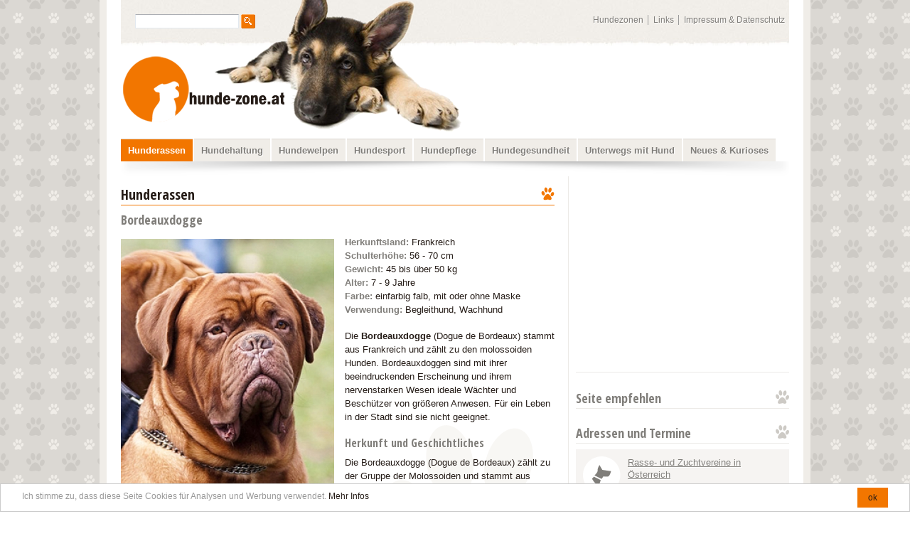

--- FILE ---
content_type: text/html; charset=utf-8
request_url: http://www.hunde-zone.at/hunderassen/bordeauxdogge.html
body_size: 19248
content:

<!DOCTYPE html PUBLIC "-//W3C//DTD XHTML 1.0 Strict//EN" "http://www.w3.org/TR/xhtml1/DTD/xhtml1-strict.dtd">
<html xmlns="http://www.w3.org/1999/xhtml" xml:lang="de" lang="de">
<head>
<meta http-equiv="Content-Type" content="text/html; charset=utf-8" />
<!--

	This website is powered by Contao Open Source CMS :: Licensed under GNU/LGPL
	Copyright ©2005-2026 by Leo Feyer :: Extensions are copyright of their respective owners
	Visit the project website at http://www.contao.org for more information

//-->
<title>Bordeauxdogge - Hunderassen – Hunde-Ratgeber</title>
<base href="http://www.hunde-zone.at/" />
<meta name="robots" content="index,follow" />
<meta name="description" content="Die Bordeauxdogge stammt aus Frankreich und zählt zu den molossoiden Hunden. Bordeauxdoggen sind mit ihrer beeindruckenden Erscheinung und ihrem nervenstarken Wesen ideale Wächter und Beschützer von größeren Anwesen. " />
<meta name="keywords" content="Bordeauxdogge, Dogue, Bordeaux, Charakter, Hunderasse, Wesensart, Erscheinungsbild" />
<meta http-equiv="Content-Style-Type" content="text/css" />
<meta http-equiv="Content-Script-Type" content="text/javascript" />
<meta name="viewport" content="width=device-width; initial-scale=1.0; maximum-scale=1.0; user-scalable=0;" />
<link rel="stylesheet" type="text/css" href="system/contao.css" media="screen" />
<style type="text/css" media="screen">
/* <![CDATA[ */
#wrapper{width:980px;margin:0 auto;}
#right{width:320px;}
#main{margin-right:320px;}
/* ]]> */
</style>
<script type="text/javascript" src="system/scripts/6bb6ab418aaa.js"></script>

<meta property="og:image" content="http://www.hunde-zone.at/tl_files/hunde-zone/images/rassen/pinscher-schnauzer-molosser/bordeauxdogge.jpg" />
<meta property="og:image" content="http://www.hunde-zone.at/tl_files/hunde-zone/pix/logo-hunde-zone.gif" />
<link href="https://plus.google.com/109484741008220219851" rel="publisher" />
<link rel="Shortcut Icon" href="favicon.ico" type="image/x-icon" />
<link rel="stylesheet" type="text/css" href="tl_files/hunde-zone/scripts/hunde-zone.css" media="screen" />
<link href='http://fonts.googleapis.com/css?family=Open+Sans+Condensed:300' rel='stylesheet' type='text/css' />
<link href='http://fonts.googleapis.com/css?family=Open+Sans+Condensed:700' rel='stylesheet' type='text/css' />
<script type="text/javascript" src="tl_files/hunde-zone/scripts/selectnav.min.js"></script>
<!--[if lt IE 9]>
	<script src="http://css3-mediaqueries-js.googlecode.com/svn/trunk/css3-mediaqueries.js"></script>
<![endif]-->

<script type="text/javascript">
  var _gaq = _gaq || [];
  _gaq.push(['_setAccount', 'UA-26022815-1']);
  _gaq.push(['_trackPageview']);
  (function() {
    var ga = document.createElement('script'); ga.type = 'text/javascript'; ga.async = true;
    ga.src = ('https:' == document.location.protocol ? 'https://' : 'http://') + 'stats.g.doubleclick.net/dc.js';
    var s = document.getElementsByTagName('script')[0]; s.parentNode.insertBefore(ga, s);
  })();
</script>

<!-- Go to www.addthis.com/dashboard to customize your tools -->
<script type="text/javascript" src="//s7.addthis.com/js/300/addthis_widget.js#pubid=ra-4f1c4281109d48f0" async="async"></script>

<script async src="//pagead2.googlesyndication.com/pagead/js/adsbygoogle.js"></script>
<script>
  (adsbygoogle = window.adsbygoogle || []).push({
    google_ad_client: "ca-pub-3269134301331688",
    enable_page_level_ads: true
  });
</script>
</head>
<body id="top" class="mac chrome ch131">

<!--[if lte IE 6]>
<div style="background:#ffc;padding:12px;border-bottom:1px solid #e4790f;font-size:14px;color:#000;text-align:center;"><strong>Achtung!</strong> Sie verwenden einen <a href="http://ie6countdown.com" style="font-size:14px;color:#e4790f;">veralteten Browser</a> und <strong>können nicht alle Funktionen dieser Webseite nutzen</strong>.</div>
<![endif]-->

<div id="wrapper">

<div id="header">
<div class="inside">

<!-- indexer::stop -->
<div class="mod_search block">

<form action="suchergebnis.html" method="get">
<div class="formbody">
<label for="ctrl_keywords_31" class="invisible">Suchbegriffe</label>
<input type="text" name="keywords" id="ctrl_keywords_31" class="text" value="" />
<input type="submit" id="ctrl_submit_31" class="submit" value="Suchen" />
</div>
</form>

</div>
<!-- indexer::continue -->

<!-- indexer::stop -->
<div class="mod_customnav block">


<ul class="level_1">
<li class="first"><a href="hundezonen.html" title="Hundezonen und Hundeausläufe in Wien" class="first">Hundezonen</a></li>
<li><a href="interessante-links.html" title="Interessante Links für Hundehalter">Links</a></li>
<li class="last"><a href="impressum.html" title="Impressum &amp; Datenschutz" class="last" rel="nofollow">Impressum &amp; Datenschutz</a></li>
</ul>

</div>
<!-- indexer::continue -->

<div id="logo"><a href="/" title="Home hunde-zone.at | Hunde-Ratgeber rund um die Themen Hundehaltung und Hunderassen" class="logolink"></a></div>
<div class="ad-right">
<script async src="//pagead2.googlesyndication.com/pagead/js/adsbygoogle.js"></script>
<!-- ad right - 300x250 -->
<ins class="adsbygoogle"
     style="display:inline-block;width:300px;height:250px"
     data-ad-client="ca-pub-3269134301331688"
     data-ad-slot="6381988114"></ins>
<script>
(adsbygoogle = window.adsbygoogle || []).push({});
</script>
</div>
<div class="ad-top-banner">
<iframe src="https://rcm-eu.amazon-adsystem.com/e/cm?o=3&p=26&l=ur1&category=de_piv&banner=1031ZXV21Q2E6TDPEZ02&f=ifr&linkID=1269169b68a4f3bdf4ea1bc46070c3aa&t=wwwhundezonea-21&tracking_id=wwwhundezonea-21" width="468" height="60" scrolling="no" border="0" marginwidth="0" style="border:none;" frameborder="0"></iframe>
</div>
<!-- indexer::stop -->
<div class="mod_navigation block" id="nav-wrap">


<ul class="level_1" id="nav">
<li class="trail first"><a href="hunderassen.html" title="Hunderassen von A-Z mit Bild" class="trail first">Hunderassen</a></li>
<li><a href="hundehaltung.html" title="Hundehaltung">Hundehaltung</a></li>
<li><a href="hundewelpen.html" title="Hundewelpen">Hundewelpen</a></li>
<li><a href="hundesport.html" title="Hundesport">Hundesport</a></li>
<li><a href="hundepflege.html" title="Hundepflege">Hundepflege</a></li>
<li><a href="ernaehrung-und-gesundheit.html" title="Ernährung und Gesundheit bei Hunden">Hundegesundheit</a></li>
<li><a href="unterwegs-auf-urlaub-mit-hund.html" title="Unterwegs und auf Urlaub mit dem Hund">Unterwegs mit Hund</a></li>
<li class="last"><a href="hundenews.html" title="Hunde News" class="last">Neues &amp; Kurioses</a></li>
</ul>

</div>
<!-- indexer::continue -->
 
</div>
</div>

<div id="container">


<div id="main">
<div class="inside">

<div class="mod_article block" id="hunderassen">

<h2 class="ce_headline">Hunderassen</h2>
<div class="mod_catalogreader block">

<div itemscope itemtype="http://schema.org/Article" class="layout_full">
<h1 itemprop="name">Bordeauxdogge</h1>
<div class="image_container rasse">
<img src="system/html/bordeauxdogge-0bcbd0ca.jpg" width="300" height="422" alt="Hunderasse Bordeauxdogge" />
<div class="caption">Bordeauxdogge, © Foto: Ewa Ziemska / GNU Lizenz</div>

<div class="ad-halfbanner">
<script type="text/javascript"><!--
google_ad_client = "ca-pub-3269134301331688";
/* ad-content half banner 234x60 */
google_ad_slot = "9198067859";
google_ad_width = 234;
google_ad_height = 60;
//-->
</script>
<script type="text/javascript"
src="http://pagead2.googlesyndication.com/pagead/show_ads.js">
</script>
<p class="info">Anzeige</p>
</div>

</div>
<div class="infobox">
<span class="label">Herkunftsland:</span> Frankreich<br />
<span class="label">Schulterhöhe:</span> 56 - 70 cm<br />
<span class="label">Gewicht:</span> 45 bis über 50 kg<br />
<span class="label">Alter:</span> 7 - 9 Jahre<br />
<span class="label">Farbe:</span> einfarbig falb, mit oder ohne Maske<br />
<span class="label">Verwendung:</span> Begleithund, Wachhund<br />

</div>
<p>Die <strong>Bordeauxdogge</strong> (Dogue de Bordeaux) stammt aus Frankreich und zählt zu den molossoiden Hunden. Bordeauxdoggen sind mit ihrer beeindruckenden Erscheinung und ihrem nervenstarken Wesen ideale Wächter und Beschützer von größeren Anwesen. Für ein Leben in der Stadt sind sie nicht geeignet.</p>
<h3>Herkunft und Geschichtliches</h3>
<p>Die Bordeauxdogge (Dogue de Bordeaux) zählt zu der Gruppe der Molossoiden und stammt aus Frankreich. Die Vorfahren waren mittelalterliche Saupacker und Bärenbeißer; sie wurden für die Jagd auf Großwild und als Metzger-Gehilfen eigesetzt. Heute dient die Bordeauxdogge vorrangig als Wach- und Schutzhund für größere Anwesen.</p>
<h3>Erscheinungsbild</h3>
<p>Bordeauxdoggen sind mit einer Schulterhöhe von bis zu 70 cm sehr große, massige und muskulöse Hunde. Die Erscheinung ist alles in allem imposant, mächtig und wehrhaft. Charakteristisch ist der große, wuchtige Kopf mit reichlich Falten, langen Lefzen und dem vorgeschobenen Unterkiefer.</p>
<p>Das Fell der Bordeauxdogge ist glatt, kurz in falbfarben mit oder ohne Maske und sehr pflegeleicht. Die Ohren sind hängend, dreieckig und eher kurz.</p>
<h3>Charakter und Wesensart</h3>
<p>Die Bordeauxdogge ist ein sehr territorialer Hund und der geborene Beschützer und Wächter. Diese Aufgabe erfüllen sie mit viel Aufmerksamkeit, Mut und Bravour aber ohne Aggressivität. Mit ihrem ausgeglichenen Wesen und der sehr hohen Reizschwelle reicht ein grimmiger Blick und die Respekt einflößende Erscheinung, um Bedrohungen abzuwenden. Bordeauxdoggen sind eher stur als aggressiv. Ihrer Familie gegenüber gelten sie als sehr anhänglich und im Umgang liebevoll und sensibel.</p>
<p>Der kräftige und selbstsichere Hund benötigt jedoch in jedem Fall eine konsequente und einfühlsame Erziehung und ist nichts für Hunde-Anfänger. Denn auch bei guter Erziehung darf man von einer Bordeauxdogge niemals blinden Gehorsam erwarten.</p>
<p>Wer einen Hund für sportliche Aktivitäten sucht, wird in der Bordeauxdogge nicht den idealen Gefährten finden. Denn diese fühlen sich wohler, wenn sie ein großes Grundstück beschützen und bewachen und für Grund und Familie Verantwortung übernehmen können. Dabei ist der enge Kontakt zu ihren Menschen und der volle Familienanschluss&nbsp; für die Bordeauxdogge sehr wichtig.</p>
<h3>Videoportrait Bordeauxdogge</h3>
<p><iframe src="http://www.youtube.com/embed/7sGUuezzUdY?rel=0" frameborder="0" width="610" height="343"></iframe></p>
<div class="amazon-box">
<iframe rel="nofollow" src="http://rcm-eu.amazon-adsystem.com/e/cm?lt1=_blank&bc1=F6F4F2&IS2=1&nou=1&bg1=F6F4F2&fc1=251C17&lc1=807E7A&t=wwwhundezonea-21&o=3&p=8&l=as4&m=amazon&f=ifr&ref=ss_til&asins=3800169177" style="width:120px;height:240px;" scrolling="no" marginwidth="0" marginheight="0" frameborder="0"></iframe>
</div>

<!-- indexer::stop -->
<div class="mod_catalogreference block">

<h4>Rasse- / Zuchtverein:</h4>


<a href="hunderassen/zuchtvereine/molosser-club-austria.html" title="Die Details des Eintrags ansehen">Molosser-Club-Austria</a>




 

</div>
<!-- indexer::continue -->


<span class="label">Übersicht:</span> <a href="hunderassen/uebersicht/pinscher-schnauzer-molosser.html" title="Pinscher, Schnauzer und Molosser">Pinscher, Schnauzer und Molosser</a>
<br />
<span class="label">Übersicht:</span> <a title="Alle Hunderassen" href="hunderassen.html">Alle Hunderassen</a>
</div>


<div class="ad-center-content">
<script async src="//pagead2.googlesyndication.com/pagead/js/adsbygoogle.js"></script>
<!-- responsive-white -->
<ins class="adsbygoogle"
     style="display:block"
     data-ad-client="ca-pub-3269134301331688"
     data-ad-slot="4691123860"
     data-ad-format="auto"></ins>
<script>
(adsbygoogle = window.adsbygoogle || []).push({});
</script>
<p class="info">Anzeige</p></div>

<div id="plista_widget_standard_1"></div>
<script type="text/javascript" src="http://static.plista.com/fullplista/9a6bf8d80429bf9eb7e5b03f.js"></script>
<script type="text/javascript">

PLISTA.items.push({
	objectid: "477", 
	title: "Hunderassen: Bordeauxdogge", 
	url: "http://www.hunde-zone.at/hunderassen/bordeauxdogge.html", 
	text: "Die Bordeauxdogge stammt aus Frankreich und zählt zu den molossoiden Hunden. Bordeauxdoggen sind mit ihrer beeindruckenden Erscheinung und ihrem nervenstarken Wesen ideale Wächter und Beschützer von größeren Anwesen. ", 
	img: "http://www.hunde-zone.at/tl_files/hunde-zone/images/rassen/pinscher-schnauzer-molosser/bordeauxdogge.jpg" 
});

PLISTA.partner.init();
</script>







</div>
</div>
 
</div>
 
<div id="clear"></div>
</div>


<div id="right">
<div class="inside">

<div class="social">
<h4>Seite empfehlen</h4>
<!-- Go to www.addthis.com/dashboard to customize your tools -->
<div class="addthis_sharing_toolbox"></div>
</div>
<div class="mod_article block" id="hunderassen-buchtipps-und-infos">

<h2 class="ce_headline">Adressen und Termine</h2>

<div class="ce_text block">

<div class="image_container float_left" style="float:left;">
<a href="hunderassen/zuchtvereine.html" title="Rassevereine">
<img src="tl_files/hunde-zone/pix/vereine_icon.gif" width="53" height="53" alt="Rassevereine" />
</a>
</div>

<p><a title="Rasse- und Zuchtvereine" href="hunderassen/zuchtvereine.html">Rasse- und Zuchtvereine in Österreich</a></p>
</div>

<h2 class="ce_headline">Quicknavi Hunderassen</h2>

<!-- indexer::stop -->
<div class="mod_newslist block">

<div class="layout_simple block first even">
<a href="hunderassen/uebersicht/huetehunde-und-treibhunde.html" title="Den Artikel lesen: Hütehunde und Treibhunde">Hütehunde und Treibhunde</a> 
</div>

<div class="layout_simple block odd">
<a href="hunderassen/uebersicht/pinscher-schnauzer-molosser.html" title="Den Artikel lesen: Pinscher, Schnauzer und Molosser">Pinscher, Schnauzer und Molosser</a> 
</div>

<div class="layout_simple block even">
<a href="hunderassen/uebersicht/terrier.html" title="Den Artikel lesen: Terrier">Terrier</a> 
</div>

<div class="layout_simple block odd">
<a href="hunderassen/uebersicht/dachshunde.html" title="Den Artikel lesen: Dachshunde">Dachshunde</a> 
</div>

<div class="layout_simple block even">
<a href="hunderassen/uebersicht/spitze-und-hunde-vom-urtyp.html" title="Den Artikel lesen: Spitze und Hunde vom Urtyp">Spitze und Hunde vom Urtyp</a> 
</div>

<div class="layout_simple block odd">
<a href="hunderassen/uebersicht/laufhunde-schweisshunde-und-verwandte-rassen.html" title="Den Artikel lesen: Laufhunde, Schweißhunde und verwandte Rassen">Laufhunde, Schweißhunde und verwandte Rassen</a> 
</div>

<div class="layout_simple block even">
<a href="hunderassen/uebersicht/vorstehhunde.html" title="Den Artikel lesen: Vorstehhunde">Vorstehhunde</a> 
</div>

<div class="layout_simple block odd">
<a href="hunderassen/uebersicht/apportierhunde-stoeberhunde-und-wasserhunde.html" title="Den Artikel lesen: Apportierhunde, Stöberhunde und Wasserhunde">Apportierhunde, Stöberhunde und Wasserhunde</a> 
</div>

<div class="layout_simple block even">
<a href="hunderassen/uebersicht/gesellschafts-und-begleithunde.html" title="Den Artikel lesen: Gesellschafts- und Begleithunde">Gesellschafts- und Begleithunde</a> 
</div>

<div class="layout_simple block last odd">
<a href="hunderassen/uebersicht/windhunde.html" title="Den Artikel lesen: Windhunde">Windhunde</a> 
</div>

</div>
<!-- indexer::continue -->

<!-- indexer::stop -->
<div class="mod_newslistrandom block">

<h4>Buchtipps Hunderassen</h4>
<div class="layout_latest_books block first even">
<div class="image_container">
<a href="hunderassen/uebersicht/windhunde-buchempfehlung.html" title="Windhunde: Schnell, Sanft, Liebenswert"><img src="system/html/windhunde-11408f62.jpg" width="80" height="93" alt="Windhunde: Schnell, Sanft, Liebenswert" /></a>
</div>
<p><a href="hunderassen/uebersicht/windhunde-buchempfehlung.html" title="Den Artikel lesen: Windhunde: Schnell, Sanft, Liebenswert">Windhunde: Schnell, Sanft, Liebenswert</a></p>
</div>

<div class="layout_latest_books block last odd">
<div class="image_container">
<a href="hunderassen/uebersicht/unser-hund-der-pudel.html" title="Unser Hund - Der Pudel"><img src="system/html/der-pudel-bd5e6b5c.jpg" width="80" height="103" alt="Cover: Unser Hund der Pudel" /></a>
</div>
<p><a href="hunderassen/uebersicht/unser-hund-der-pudel.html" title="Den Artikel lesen: Unser Hund - Der Pudel">Unser Hund - Der Pudel</a></p>
</div>


</div>
<!-- indexer::continue -->

<!-- indexer::stop -->
<div class="mod_newslistrandom block">

<h2>Thema Hunderassen</h2>
<div class="layout_latest_books block first last even">
<div class="image_container">
<a href="hunderassen/uebersicht/kleine-hunderassen.html" title="Kleine Hunderassen - 11 gute Gründe für einen kleinen Hund"><img src="system/html/kleine-hunderassen-15136e40.jpg" width="110" height="80" alt="Kleine Hunderassen: Havaneser Welpe" /></a>
</div>
<p><a href="hunderassen/uebersicht/kleine-hunderassen.html" title="Den Artikel lesen: Kleine Hunderassen - 11 gute Gründe für einen kleinen Hund">Kleine Hunderassen - 11 gute Gründe für einen kleinen Hund</a></p>
</div>


</div>
<!-- indexer::continue -->

</div>

<!--<div class="ce_text social-icons block">
<h4>Folgen Sie hunde-zone.at</h4>
<ul>
<li class="twitter"><a onclick="window.open(this.href); return false;" href="https://twitter.com/hunde_zone">twitter</a></li>
<li class="google"><a onclick="window.open(this.href); return false;" href="https://plus.google.com/109484741008220219851">google+</a></li>
<li class="rss"><a href="news.xml">rss</a></li>
</ul>
</div>--> 
</div>
</div>
<div class="clear"></div>
</div>

<div id="footer">
<div class="inside">

<!-- indexer::stop -->
<div class="mod_customnav block">


<ul class="level_1">
<li class="first"><a href="hundezonen.html" title="Hundezonen und Hundeausläufe in Wien" class="first">Hundezonen</a></li>
<li><a href="interessante-links.html" title="Interessante Links für Hundehalter">Links</a></li>
<li class="last"><a href="impressum.html" title="Impressum &amp; Datenschutz" class="last" rel="nofollow">Impressum &amp; Datenschutz</a></li>
</ul>

</div>
<!-- indexer::continue -->

<p class="info">© 2023 hunde-zone.at - Online Hunde-Ratgeber rund um die Themen <a title="Hundehaltung" href="hundehaltung.html">Hundehaltung</a> und <a title="Hunderassen" href="hunderassen.html">Hunderassen</a>.</p> 
</div>
</div>

</div>

<script  type="text/javascript" >
selectnav('nav', {label: '--- Navigation --- '});
</script>

<!-- Begin Cookie Consent  -->
<script type="text/javascript">
    window.cookieconsent_options = {"message":"Ich stimme zu, dass diese Seite Cookies für Analysen und Werbung verwendet.","dismiss":"ok","learnMore":"Mehr Infos","link":"http://www.hunde-zone.at/impressum.html","theme":"light-bottom"};
</script>

<script type="text/javascript" src="//cdnjs.cloudflare.com/ajax/libs/cookieconsent2/1.0.9/cookieconsent.min.js"></script>
<!-- End Cookie Consent -->

<script type="text/javascript">
/* <![CDATA[ */
new Request({
  url:'system/html/cron.txt',
  onComplete: function(txt) {
    if (!txt) txt = 0;
    if (parseInt(txt) < (Date.now()/1000 - 300)) {
      new Request({url:'cron.php'}).get();
    }
  }
}).get();
/* ]]> */
</script>

</body>
</html>

--- FILE ---
content_type: text/html; charset=utf-8
request_url: https://www.google.com/recaptcha/api2/aframe
body_size: 267
content:
<!DOCTYPE HTML><html><head><meta http-equiv="content-type" content="text/html; charset=UTF-8"></head><body><script nonce="gmBWymmdv11CbQUABLqrxw">/** Anti-fraud and anti-abuse applications only. See google.com/recaptcha */ try{var clients={'sodar':'https://pagead2.googlesyndication.com/pagead/sodar?'};window.addEventListener("message",function(a){try{if(a.source===window.parent){var b=JSON.parse(a.data);var c=clients[b['id']];if(c){var d=document.createElement('img');d.src=c+b['params']+'&rc='+(localStorage.getItem("rc::a")?sessionStorage.getItem("rc::b"):"");window.document.body.appendChild(d);sessionStorage.setItem("rc::e",parseInt(sessionStorage.getItem("rc::e")||0)+1);localStorage.setItem("rc::h",'1769887761469');}}}catch(b){}});window.parent.postMessage("_grecaptcha_ready", "*");}catch(b){}</script></body></html>